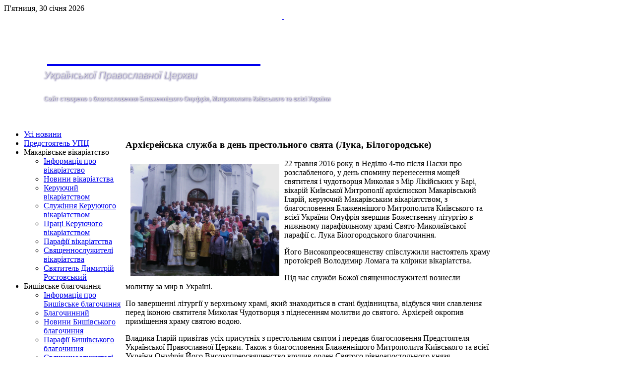

--- FILE ---
content_type: text/html; charset=utf-8
request_url: https://makariv-vikar.kyiv.ua/news-blagocynnya-archive/news-bilogorodske-blago-hidden/p-luka-news/811-2016-05-24-05-37-47
body_size: 5531
content:
<!DOCTYPE HTML>
<html lang="uk-ua" dir="ltr">

<head>
<meta charset="utf-8" />
<meta http-equiv="X-UA-Compatible" content="IE=edge,chrome=1">
<meta name="viewport" content="width=device-width, initial-scale=1">
  <base href="https://makariv-vikar.kyiv.ua/news-blagocynnya-archive/news-bilogorodske-blago-hidden/p-luka-news/811-2016-05-24-05-37-47" />
  <meta name="author" content="Super User" />
  <meta name="generator" content="Joomla! - Open Source Content Management" />
  <title>Архієрейська служба в день престольного свята (Лука, Білогородське) — Макарівське вікаріатство</title>
  <link href="https://makariv-vikar.kyiv.ua/component/search/?Itemid=331&amp;catid=121&amp;id=811&amp;format=opensearch" rel="search" title="Пошук Макарівське вікаріатство" type="application/opensearchdescription+xml" />
  <link href="/templates/tk_gen_free_ii/favicon.ico" rel="shortcut icon" type="image/vnd.microsoft.icon" />
  <script src="/media/system/js/mootools-core.js" type="text/javascript"></script>
  <script src="/media/system/js/core.js" type="text/javascript"></script>
  <script src="/media/system/js/caption.js" type="text/javascript"></script>
  <script src="/templates/tk_gen_free_ii/warp/libraries/jquery/jquery.js" type="text/javascript"></script>
  <script type="text/javascript">
window.addEvent('load', function() {
				new JCaption('img.caption');
			});
  </script>

<link rel="apple-touch-icon-precomposed" href="/templates/tk_gen_free_ii/apple_touch_icon.png" />
<link rel="stylesheet" href="/templates/tk_gen_free_ii/css/base.css" />
<link rel="stylesheet" href="/templates/tk_gen_free_ii/css/layout.css" />
<link rel="stylesheet" href="/templates/tk_gen_free_ii/css/menus.css" />
<style>.wrapper { max-width: 980px; }
#sidebar-a { width: 25%; }
#maininner { width: 75%; }
#maininner { float: right; }
#menu .dropdown { width: 250px; }
#menu .columns2 { width: 500px; }
#menu .columns3 { width: 750px; }
#menu .columns4 { width: 1000px; }</style>
<link rel="stylesheet" href="/templates/tk_gen_free_ii/css/modules.css" />
<link rel="stylesheet" href="/templates/tk_gen_free_ii/css/tools.css" />
<link rel="stylesheet" href="/templates/tk_gen_free_ii/css/system.css" />
<link rel="stylesheet" href="/templates/tk_gen_free_ii/css/extensions.css" />
<link rel="stylesheet" href="/templates/tk_gen_free_ii/css/custom.css" />
<link rel="stylesheet" href="/templates/tk_gen_free_ii/css/font2/arial.css" />
<link rel="stylesheet" href="/templates/tk_gen_free_ii/css/font3/arial.css" />
<link rel="stylesheet" href="/templates/tk_gen_free_ii/css/style.css" />
<link rel="stylesheet" href="/templates/tk_gen_free_ii/css/responsive.css" />
<link rel="stylesheet" href="/templates/tk_gen_free_ii/css/print.css" />
<script src="/templates/tk_gen_free_ii/warp/js/warp.js"></script>
<script src="/templates/tk_gen_free_ii/warp/js/responsive.js"></script>
<script src="/templates/tk_gen_free_ii/warp/js/accordionmenu.js"></script>
<script src="/templates/tk_gen_free_ii/warp/js/dropdownmenu.js"></script>
<script src="/templates/tk_gen_free_ii/js/template.js"></script>



<!-- Google Analytics for Joomla 1.6 by Analytics For Joomla v1.0 | http://www.analyticsforjoomla.com/ -->
<script type="text/javascript">

  var _gaq = _gaq || [];
  _gaq.push(['_setAccount', 'UA-50400102-1']);
  _gaq.push(['_addDevId', 'YogEE'],['_trackPageview']);

  (function() {
    var ga = document.createElement('script'); ga.type = 'text/javascript'; ga.async = true;
    ga.src = ('https:' == document.location.protocol ? 'https://ssl' : 'http://www') + '.google-analytics.com/ga.js';
    var s = document.getElementsByTagName('script')[0]; s.parentNode.insertBefore(ga, s);
  })();
</script>
<!-- End of Google Analytics for Joomla 1.6 by Analytics For Joomla v1.0 -->


</head>

<body id="page" class="page sidebar-a-left sidebars-1  isblog " data-config='{"twitter":0,"plusone":0,"facebook":0}'>

		
	<div id="block-toolbar"><div>
		
		<div class="wrapper">
		
			
		
		</div>
		
	</div></div>
		
	<div id="block-header">
		
		<div class="wrapper">
		
		<div id="toolbar" class="clearfix">
	
								<div class="float-left">
				
										<time datetime="2026-01-30">П'ятниця, 30 січня 2026</time>
									
										
				</div>
									
								
			</div>
		
			<header id="header">
	
				<div id="headerbar" class="clearfix">
				
						
					<a id="logo" href="https://makariv-vikar.kyiv.ua">
<div style="background-attachment: scroll; background-clip: border-box; background-color: transparent; background-origin: padding-box; color: #333; display: block; font-family: 'Trebuchet MS', Arial, Helvetica, sans-serif; font-size: 13px; height: 220px; width: 984px; background: url('/images/img10.jpg'); background-repeat: no-repeat; background-position: center; float: center; padding: 0px; margin: 0px;"> 
<h1 style="background-attachment: scroll; background-clip: border-box; background-color: transparent; background-image: none; background-origin: padding-box; color: saddlebrown; display: block; float: left; font-family: 'Trebuchet MS', Arial, Helvetica, sans-serif; font-size: 40px; font-weight: normal; height: 49px; letter-spacing: -1px; line-height: normal; padding-bottom: 0px; padding-left: 87px; padding-right: 0px; padding-top: 65px; width: 473px; margin: 0px;"><a href="http://makariv-vikar.kiev.ua/">                                            </a></h1>
<br /><br /><br />
<h2 style="color: #ddd; font-family: 'Trebuchet MS', Arial, Helvetica, sans-serif; font-size: 20px; font-style: italic; font-variant: normal; font-weight: normal; height: 26px; line-height: normal; margin-bottom: 0px; margin-left: 80px; margin-right: 0px; margin-top: 50px; text-shadow: darkSlateBlue 1px 1px 3px; width: 314px;">Української Православної Церкви</h2>
<br />
<h3 style="color: #ddd; font-family: 'Trebuchet MS', Arial, Helvetica, sans-serif; font-size: 12px; font-weight: bold; height: 18px; margin-bottom: 0px; margin-left: 80px; margin-right: 0px; margin-top: 30px; text-shadow: darkSlateBlue 1px 1px 3px; width: 798px; padding: 0px;">Сайт створено з благословення Блаженнiшого Онуфрія, Митрополита Київського та всiєї України</h3>
</div></a>
										
										
				</div>
	
				
			
			</header>
			
		</div>
		
	</div>
	
	
	
	<div id="block-menu">
		
		<div class="wrapper">
		
	<div id="menubar"><div><div class="clearfix">
					
										<nav id="menu"></nav>
						
										
				</div></div></div>
			
					
	</div>
		
	</div>
				
				
				
				
				
	
		
		
		<div id="block-main">
		
		<div id="main" class="wrapper grid-block">
		
			<div id="maininner" class="grid-box">
			
								
								
								
				<section id="content" class="grid-block">
<div id="system-message-container">
</div>

<div id="system">

	
	<article class="item" data-permalink="http://makariv-vikar.kyiv.ua/news-blagocynnya-archive/news-bilogorodske-blago-hidden/p-luka-news/811-2016-05-24-05-37-47">

		
				<header>

										
								
			<h1 class="title">Архієрейська служба в день престольного свята (Лука, Білогородське)</h1>

			
		</header>
			
		
		<div class="content clearfix">

		

<p><img src="http://images61.fotki.com/v1635/photos/4/2139964/13975486/IMG_20160522_114238_1-vi.jpg" border="0" width="300" style="float: left; margin: 10px;" />22 травня 2016 року, в Неділю 4-тю після Пасхи про розслабленого, у день спомину перенесення мощей святителя і чудотворця Миколая з Мiр Лікійських у Барi, вікарій Київської Митрополії архієпископ Макарівський Іларій, керуючий Макарівським вікаріатством, з благословення Блаженнішого Митрополита Київського та всієї України Онуфрія звершив Божественну літургію в нижньому парафіяльному храмі Свято-Миколаївської парафії с. Лука Білогородського благочиння.</p>
<p>Його Високопреосвященству співслужили настоятель храму протоієрей Володимир Ломага та клірики вікаріатства.</p>
<p>Під час служби Божої священнослужителі вознесли молитву за мир в Україні.</p>
<p>По завершенні літургії у верхньому храмі, який знаходиться в стані будівництва, відбувся чин славлення перед іконою святителя Миколая Чудотворця з піднесенням молитви до святого. Архієрей окропив приміщення храму святою водою.</p>
<p>Владика Іларій привітав усіх присутніх з престольним святом і передав благословення Предстоятеля Української Православної Церкви. Також з благословення Блаженнішого Митрополита Київського та всієї України Онуфрія Його Високопреосвященство вручив орден Святого рівноапостольного князя Володимира ІІІ ступеня фундатору будівництва храму в Луці Миколі Березіну, який цього дня відзначав день тезоіменитства. Слід зазначити, що Микола Березін допомагав у відкритті багатьох парафій і будівництві храмів у Києво-Святошинському районі.</p>
<p>Настоятель храму, від імені усієї парафіяльної громади, щиросердно подякував архієрею за звершену літургію та преподане благословення Блаженнішого Митрополита Онуфрія.</p>
<p><em>Усі фотографії події Ви можете переглянути <a href="http://public.fotki.com/paraskeva-serb/bh34h/" target="_blank">за посиланням</a>.</em></p>
<p style="text-align: center;"><em><img src="http://images45.fotki.com/v1636/photos/4/2139964/13975486/IMG_20160522_090913_1-vi.jpg" border="0" height="500" /><br /></em></p>
<p style="text-align: center;"><em><img src="http://images16.fotki.com/v378/photos/4/2139964/13975486/IMG_20160522_094716_1-vi.jpg" border="0" height="500" /></em></p>
<p style="text-align: center;"><img src="http://images49.fotki.com/v606/photos/4/2139964/13975486/IMG_20160522_102820_1-vi.jpg" border="0" height="500" /></p>
<p style="text-align: center;"><img src="http://images16.fotki.com/v382/photos/4/2139964/13975486/IMG_20160522_105726-vi.jpg" border="0" height="500" /></p>
<p style="text-align: center;"><img src="http://images45.fotki.com/v1636/photos/4/2139964/13975486/IMG_20160522_111547-vi.jpg" border="0" height="500" /></p>
<p style="text-align: center;"><img src="http://images58.fotki.com/v132/photos/4/2139964/13975486/IMG_20160522_111649_1-vi.jpg" border="0" height="500" /></p>
<p style="text-align: center;"><img src="http://images34.fotki.com/v1633/photos/4/2139964/13975486/IMG_20160522_112549_1-vi.jpg" border="0" height="500" /></p>
<p style="text-align: center;"><img src="http://images51.fotki.com/v1638/photos/4/2139964/13975486/IMG_20160522_113552-vi.jpg" border="0" width="600" /></p>
<p style="text-align: center;"><img src="http://images61.fotki.com/v1635/photos/4/2139964/13975486/IMG_20160522_114238_1-vi.jpg" border="0" width="600" /></p>		</div>

		
		
			
	</article>

</div></section>
				
				
				
			</div>
			
						<aside id="sidebar-a" class="grid-box"><div class="grid-box width100 grid-v"><div class="module mod-box  deepest">

			<ul class="menu menu-sidebar"><li class="level1 item106 parent"><a href="/" class="level1 parent"><span>Усі новини</span></a></li><li class="level1 item108 parent"><a href="/blazhenneishyi" class="level1 parent"><span>Предстоятель УПЦ</span></a></li><li class="level1 item109 parent"><span class="separator level1 parent"><span>Макарівське вікаріатство</span></span>
<ul class="level2"><li class="level2 item125"><a href="/makariv-vikar/makariv-vikar" class="level2"><span>Інформація про вікаріатство</span></a></li><li class="level2 item236"><a href="/makariv-vikar/news-makariv-vikar-only" class="level2"><span>Новини вікаріатства</span></a></li><li class="level2 item110 parent"><a href="/makariv-vikar/vladyka-info" class="level2 parent"><span>Керуючий вікаріатством</span></a></li><li class="level2 item111"><a href="/makariv-vikar/news-vladyka" class="level2"><span>Служіння Керуючого вікаріатством</span></a></li><li class="level2 item258"><a href="/makariv-vikar/pratsi-arhiereya" class="level2"><span>Праці Керуючого вікаріатством</span></a></li><li class="level2 item113"><a href="/makariv-vikar/parafii-all" class="level2"><span>Парафії вікаріатства</span></a></li><li class="level2 item112"><a href="/makariv-vikar/klir-all" class="level2"><span>Священнослужителі вікаріатства</span></a></li><li class="level2 item114"><a href="/makariv-vikar/stdim-info" class="level2"><span>Святитель Димитрій Ростовський</span></a></li></ul></li><li class="level1 item115 parent"><span class="separator level1 parent"><span>Бишівське благочиння</span></span>
<ul class="level2"><li class="level2 item138"><a href="/byshiv-blago/byshiv-blago-info" class="level2"><span>Інформація про Бишівське благочиння</span></a></li><li class="level2 item152"><a href="/byshiv-blago/byshiv-blago-blagochynnyi" class="level2"><span>Благочинний</span></a></li><li class="level2 item116"><a href="/byshiv-blago/news-byshiv-blago" class="level2"><span>Новини Бишівського благочиння</span></a></li><li class="level2 item117 parent"><a href="/byshiv-blago/parafii-byshiv-blago" class="level2 parent"><span>Парафії Бишівського благочиння</span></a></li><li class="level2 item140 parent"><a href="/byshiv-blago/klir-byshiv-blago" class="level2 parent"><span>Священнослужителі Бишівського благочиння</span></a></li><li class="level2 item153"><a href="/byshiv-blago/byshiv-blago-dates" class="level2"><span>Значущі дати</span></a></li><li class="level2 item243"><a href="/byshiv-blago/byshiv-blago-druk" class="level2"><span>Видання благочиння</span></a></li><li class="level2 item245"><a href="/byshiv-blago/works-byshiv-blago" class="level2"><span>Праці священнослужителів благочиння</span></a></li><li class="level2 item406 parent"><a href="/byshiv-blago/naukovi-zahody" class="level2 parent"><span>Матеріали наукових заходів</span></a></li></ul></li><li class="level1 item183 parent"><span class="separator level1 parent"><span>Макарівське благочиння</span></span>
<ul class="level2"><li class="level2 item191"><a href="/makariv-blago/makariv-blago-info" class="level2"><span>Загальна інформація</span></a></li><li class="level2 item197"><a href="/makariv-blago/makariv-blago-blagochynnyi" class="level2"><span>Благочинний</span></a></li><li class="level2 item187"><a href="/makariv-blago/news-makariv-blago" class="level2"><span>Новини Макарівського благочиння</span></a></li><li class="level2 item199 parent"><a href="/makariv-blago/parafii-makariv-blago" class="level2 parent"><span>Парафії Макарівського благочиння</span></a></li><li class="level2 item203 parent"><a href="/makariv-blago/makariv-blago-klir" class="level2 parent"><span>Священнослужителі Макарівського благочиння</span></a></li><li class="level2 item207"><a href="/makariv-blago/makariv-blago-dates" class="level2"><span>Значущі дати</span></a></li></ul></li><li class="level1 item184 parent"><span class="separator level1 parent"><span>Фастівське благочиння</span></span>
<ul class="level2"><li class="level2 item192"><a href="/fastiv-blago/fastiv-blago-info" class="level2"><span>Загальна інформація</span></a></li><li class="level2 item188"><a href="/fastiv-blago/news-fastiv-blago" class="level2"><span>Новини Фастівського благочиння</span></a></li><li class="level2 item200 parent"><a href="/fastiv-blago/parafii-fastiv-blago" class="level2 parent"><span>Парафії Фастівського благочиння</span></a></li></ul></li><li class="level1 item374 parent"><span class="separator level1 parent"><span>Архів новин</span></span>
<ul class="level2"><li class="level2 item375"><a href="http://archive.makariv-vikar.kyiv.ua/" class="level2"><span>Архів до червня 2013</span></a></li><li class="level2 item376 parent"><span class="separator level2 parent"><span>Новини кількох благочинь</span></span>
<ul class="level3"><li class="level3 item118 parent"><span class="separator level3 parent"><span>Білогородське благочиння</span></span>
<ul class="level4"><li class="level4 item154"><a href="/archive/2013-2017/bilogorodka-blago/bilogorodka-blago-info" class="level4"><span>Загальна інформація</span></a></li><li class="level4 item159"><a href="/archive/2013-2017/bilogorodka-blago/news-bilogorodka-blago" class="level4"><span>Новини Білогородського благочиння</span></a></li><li class="level4 item164 parent"><a href="/archive/2013-2017/bilogorodka-blago/parafii-bilogorodka-blago" class="level4 parent"><span>Парафії Білогородського благочиння</span></a></li><li class="level4 item169"><a href="/archive/2013-2017/bilogorodka-blago/bilogorodka-blago-klir" class="level4"><span>Священнослужителі Білогородського благочиння</span></a></li><li class="level4 item176"><a href="/archive/2013-2017/bilogorodka-blago/bilogorodka-blago-dates" class="level4"><span>Значущі дати</span></a></li></ul></li><li class="level3 item121 parent"><span class="separator level3 parent"><span>Боярське благочиння</span></span>
<ul class="level4"><li class="level4 item157"><a href="/archive/2013-2017/boyarka-blago/boyarka-blago-info" class="level4"><span>Загальна інформація</span></a></li><li class="level4 item275"><a href="/archive/2013-2017/boyarka-blago/boyarske-blago-blagochynnyi" class="level4"><span>Благочинний</span></a></li><li class="level4 item276"><a href="/archive/2013-2017/boyarka-blago/boyarske-blago-duhivnyk" class="level4"><span>Духівник</span></a></li><li class="level4 item162"><a href="/archive/2013-2017/boyarka-blago/news-boyarka-blago" class="level4"><span>Новини Боярського благочиння</span></a></li><li class="level4 item167 parent"><a href="/archive/2013-2017/boyarka-blago/parafii-boyarka-blago" class="level4 parent"><span>Парафії Боярського благочиння</span></a></li><li class="level4 item172 parent"><a href="/archive/2013-2017/boyarka-blago/boyarka-blago-klir" class="level4 parent"><span>Священнослужителі Боярського благочиння</span></a></li><li class="level4 item179"><a href="/archive/2013-2017/boyarka-blago/boyarka-blago-dates" class="level4"><span>Значущі дати</span></a></li></ul></li><li class="level3 item122 parent"><span class="separator level3 parent"><span>Бучанське благочиння</span></span>
<ul class="level4"><li class="level4 item158"><a href="/archive/2013-2017/bucha-blago/bucha-blago-info" class="level4"><span>Загальна інформація</span></a></li><li class="level4 item163"><a href="/archive/2013-2017/bucha-blago/news-bucha-blago" class="level4"><span>Новини Бучанського благочиння</span></a></li><li class="level4 item168"><a href="/archive/2013-2017/bucha-blago/parafii-bucha-blago" class="level4"><span>Парафії Бучанського благочиння</span></a></li><li class="level4 item173"><a href="/archive/2013-2017/bucha-blago/bucha-blago-klir" class="level4"><span>Священнослужителі Бучанського благочиння</span></a></li><li class="level4 item180"><a href="/archive/2013-2017/bucha-blago/bucha-blago-dates" class="level4"><span>Значущі дати</span></a></li></ul></li><li class="level3 item181 parent"><span class="separator level3 parent"><span>Вишнівське благочиння</span></span>
<ul class="level4"><li class="level4 item189"><a href="/archive/2013-2017/vyshniv-blago/vyshniv-blago-info" class="level4"><span>Загальна інформація</span></a></li><li class="level4 item195"><span class="separator level4"><span>Благочинний</span></span>
</li><li class="level4 item185"><a href="/archive/2013-2017/vyshniv-blago/news-vyshniv-blago" class="level4"><span>Новини Вишнівського благочиння</span></a></li><li class="level4 item193"><a href="/archive/2013-2017/vyshniv-blago/parafii-vyshniv-blago" class="level4"><span>Парафії Вишнівського благочиння</span></a></li><li class="level4 item201"><a href="/archive/2013-2017/vyshniv-blago/vyshniv-blago-klir" class="level4"><span>Священнослужителі Вишнівського благочиння</span></a></li><li class="level4 item205"><a href="/archive/2013-2017/vyshniv-blago/vyshniv-blago-dates" class="level4"><span>Значущі дати</span></a></li></ul></li><li class="level3 item182 parent"><span class="separator level3 parent"><span>Ірпінське благочиння</span></span>
<ul class="level4"><li class="level4 item190"><a href="/archive/2013-2017/irpin-blago/irpin-blago-info" class="level4"><span>Загальна інформація</span></a></li><li class="level4 item196"><span class="separator level4"><span>Благочинний</span></span>
</li><li class="level4 item186"><a href="/archive/2013-2017/irpin-blago/news-irpin-blago" class="level4"><span>Новини Ірпінського благочиння</span></a></li><li class="level4 item194"><a href="/archive/2013-2017/irpin-blago/parafii-irpin-blago" class="level4"><span>Парафії Ірпінського благочиння</span></a></li><li class="level4 item202"><a href="/archive/2013-2017/irpin-blago/irpin-blago-klir" class="level4"><span>Священнослужителі Ірпінського благочиння</span></a></li><li class="level4 item259"><a href="/archive/2013-2017/irpin-blago/2013-12-28-08-05-39" class="level4"><span>Видання благочиння</span></a></li><li class="level4 item206"><a href="/archive/2013-2017/irpin-blago/irpin-blago-dates" class="level4"><span>Значущі дати</span></a></li></ul></li></ul></li></ul></li><li class="level1 item391"><a href="/contacts" class="level1"><span>Контакти</span></a></li></ul>		
</div></div><div class="grid-box width100 grid-v"><div class="module mod-box  deepest">

		<h3 class="module-title">Пошук</h3>	
<form id="searchbox-90" class="searchbox" action="/news-blagocynnya-archive/news-bilogorodske-blago-hidden/p-luka-news" method="post" role="search">
	<input type="text" value="" name="searchword" placeholder="search..." />
	<button type="reset" value="Reset"></button>
	<input type="hidden" name="task"   value="search" />
	<input type="hidden" name="option" value="com_search" />
	<input type="hidden" name="Itemid" value="331" />	
</form>

<script src="/templates/tk_gen_free_ii/warp/js/search.js"></script>
<script>
jQuery(function($) {
	$('#searchbox-90 input[name=searchword]').search({'url': '/component/search/?tmpl=raw&amp;type=json&amp;ordering=&amp;searchphrase=all', 'param': 'searchword', 'msgResultsHeader': 'Search Results', 'msgMoreResults': 'More Results', 'msgNoResults': 'No results found'}).placeholder();
});
</script>		
</div></div></aside>
						
			
		</div>
		
	</div>
		
		
	
	<div id="block-bottom-b">
	
		</div>
	
	
		
		
</body>
</html>